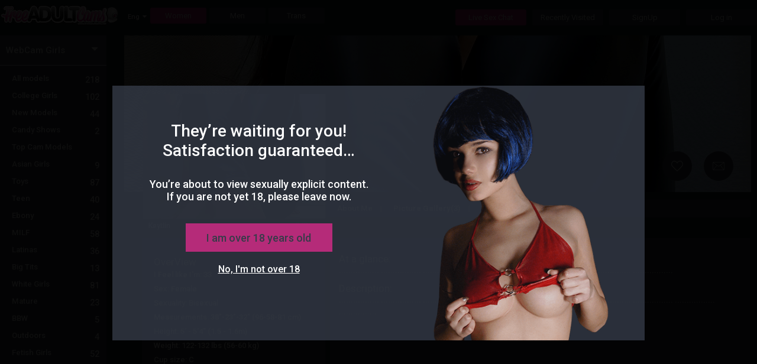

--- FILE ---
content_type: text/css; charset=utf-8
request_url: https://j0.wlmediahub.com/services/wlcontent/PortalCustomColorsHandler.ashx?v=638458896043661028&portalid=-52711
body_size: 896
content:
.BG-site{background:#1D1E22;}.bgA{background-color:#1D1E22;}.bgA-hover:hover{background-color:#1D1E22;}.bgA-selected{background-color:#1D1E22;}.bgA-after::after{background-color:#1D1E22;}.borderA{border-color:#1D1E22;}.alphaA40{background-color:rgba(29,30,34 ,.85);}.alphaA85{background-color:rgba(29,30,34 ,.85);}.txtA{color:#1D1E22;}.svgA{fill:#1D1E22;}.bgBFields{background-color:#D82B89;}.bgB{background-color:#D82B89;}.alphaB20{background-color:rgba(216,43,137 ,.2);}.alphaB50{background-color:rgba(216,43,137 ,.5);}.alphaB65{background-color:rgba(216,43,137 ,.65);}.txtB{color:#D82B89;}.txtB-hover:hover{color:#D82B89;}.txtB-selected{color:#D82B89;}.bgB-selected{background-color:#D82B89;}.bgB-hover:hover{background-color:#D82B89;}.border-bottom-A{border-bottom:1px solid #1D1E22;}.borderB{border-color:#D82B89;}svg .svgB{fill:#D82B89;}.borderC{border-color:#393F4D;}.bgC,.bgC-focus:focus,.bgC-hover:hover{background-color:#393F4D;}.txtC,.txtC-before::before,.txtC-hover:hover,.txtC-focus:focus{color:#393F4D;}.txtStrokeC{-webkit-text-stroke-color:#393F4D;-webkit-text-stroke-width:1px;}svg .svgC{fill:#393F4D;}.alphaC95{background-color:rgba(57,63,77 ,.95);}.alphaC85{background-color:rgba(57,63,77 ,.85);}.alphaC80{background-color:rgba(57,63,77 ,.8);}.alphaC75{background-color:rgba(57,63,77 ,.75);}.alphaC60{background-color:rgba(57,63,77 ,.6);}.alphaC65{background-color:rgba(57,63,77 ,.65);}.alphaC20{background-color:rgba(57,63,77 ,.2);}.txtAlphaC75{color:rgba(57,63,77 ,.75);}svg .svgStrokeC{stroke:#393F4D;}.txtD{color:#FFFFFF;}.txtD-before::before{color:#FFFFFF;}.txtD-checked:checked+label{color:#FFFFFF;}.txtD-after::after,.afterTxtD::after{color:#FFFFFF;}.txtD-hover:hover{color:#FFFFFF;}.txtD-selected{color:#FFFFFF;}.bgD{background-color:#FFFFFF;}.bgD-hover:hover{background-color:#FFFFFF;}.bgD-after::after{background-color:#FFFFFF;}.bgD-focus:focus{background-color:#FFFFFF;}.radioButtonD-checked:checked::after{background-color:#FFFFFF;}.borderD-hover:hover{border-color:#FFFFFF;}.borderD{border-color:#FFFFFF;}.borderD-focus:focus{border-color:#FFFFFF;}svg .svgD{fill:#FFFFFF;}svg .svgStrokeD{stroke:#FFFFFF;}.alphaD05{background-color:rgba(255,255,255 ,.05);}.alphaD20-hover:hover{background-color:rgba(255,255,255 ,.2);}.alphaD75{background-color:rgba(255,255,255 ,.75);}.alphaD85{background-color:rgba(255,255,255 ,.85);}.slideSwitch.active{border-color:#FFFFFF;}.slideSwitch.active .slider{background-color:#FFFFFF;}.slideSwitch.active .slider:before{color:#FFFFFF;}.slideSwitch.inactive{border-color:#FFFFFF;}.slideSwitch.inactive .slider{background-color:#FFFFFF;}.slideSwitch.inactive .slider:after{color:#FFFFFF;}.placeholderD::-webkit-input-placeholder{color:#FFFFFF;opacity:.7;}.placeholderD:-ms-input-placeholder{color:#FFFFFF;opacity:.7;}.placeholderD:-moz-placeholder{color:#FFFFFF;opacity:.7;}.placeholderD::-moz-placeholder{color:#FFFFFF;opacity:.7;}.txtE{color:#FFFFFF;}.txtE-hover:hover{color:#FFFFFF;}.txtE-before::before{color:#FFFFFF;}.txtE-selected{color:#FFFFFF;}.borderE{border-color:#FFFFFF;}.borderE-hover:hover{border-color:#FFFFFF;}.borderE-after:after{border-color:#FFFFFF;}.thinShadowE-inset{box-shadow:0 0 0 1px #FFFFFF inset;}.bgE{background-color:#FFFFFF;}.bgE-focus:focus{background-color:#FFFFFF;}.afterE:after{color:#FFFFFF;}.borderE-before:before{border-color:#FFFFFF;}.placeholderE::-webkit-input-placeholder,.phE::-webkit-input-placeholder{color:#FFFFFF;opacity:1;}.placeholderE:-ms-input-placeholder,.phE:-ms-input-placeholder{color:#FFFFFF;opacity:1;}.placeholderE:-moz-placeholder,.phE:-moz-placeholder{color:#FFFFFF;opacity:1;}.placeholderE::-moz-placeholder,.phE::-moz-placeholder{color:#FFFFFF;opacity:1;}.alphaE25{background-color:rgba(255,255,255 ,.25);}.alphaE50{background-color:rgba(255,255,255 ,.5);}.alphaE10{background-color:rgba(255,255,255 ,.1);}.txtE-after::after{color:#FFFFFF;}.bgE-after::after{background-color:#FFFFFF;}svg .svgE{fill:#FFFFFF;}svg .svgStrokeE{stroke:#FFFFFF;}.bgF{background-color:#D82B89;}.bgF-hover:hover{background-color:#D82B89;}.bgF-before::before{background-color:#D82B89;}.txtF{color:#D82B89;}.txtF-hover:hover{color:#D82B89;}.txtF-active:active{color:#D82B89;}.borderF{border-color:#D82B89;}.thinShadowF-inset{box-shadow:0 0 0 1px #D82B89 inset;}.fatShadowF-inset{box-shadow:0 0 0 2px #D82B89 inset;}.alphaF80{background-color:rgba(216,43,137 ,.8);}.borderAlphaF50-focus:focus{border-color:rgba(216,43,137 ,.5);}.afterBorderF::after{border-color:transparent #D82B89;}.borderF-focus:focus{border-color:#D82B89;}.borderF-hover:hover{border-color:#D82B89;}svg .svgF{fill:#D82B89;}svg:hover .svgF-hover{fill:#D82B89;}.borderG{border-color:#000000;}.bgG{background-color:#000000;}.txtG{color:#000000;}.txtG-hover:hover{color:#000000;}svg .svgG{fill:#000000;}.alphaG65{background-color:rgba(0,0,0 ,.65);}.alphaG75{background-color:rgba(0,0,0 ,.75);}.bgH{background-color:#df0209;}.txtH{color:#df0209;}svg .svgH{fill:#df0209;}.bgH-disabled:disabled{background-color:#df0209;}.bgH-disabled:disabled:hover{background-color:#df0209;}

--- FILE ---
content_type: image/svg+xml
request_url: https://j0.wlmediahub.com/App_Themes/images/Award_Icons/svg/Female/top_mobile.svg?v=5-1-26-v4
body_size: 708
content:
<svg xmlns="http://www.w3.org/2000/svg" width="23" height="39" viewBox="0 0 23 39">
  <metadata><?xpacket begin="﻿" id="W5M0MpCehiHzreSzNTczkc9d"?>
<x:xmpmeta xmlns:x="adobe:ns:meta/" x:xmptk="Adobe XMP Core 5.6-c138 79.159824, 2016/09/14-01:09:01        ">
   <rdf:RDF xmlns:rdf="http://www.w3.org/1999/02/22-rdf-syntax-ns#">
      <rdf:Description rdf:about=""/>
   </rdf:RDF>
</x:xmpmeta>
                                                                                                    
                                                                                                    
                                                                                                    
                                                                                                    
                                                                                                    
                                                                                                    
                                                                                                    
                                                                                                    
                                                                                                    
                                                                                                    
                                                                                                    
                                                                                                    
                                                                                                    
                                                                                                    
                                                                                                    
                                                                                                    
                                                                                                    
                                                                                                    
                                                                                                    
                                                                                                    
                           
<?xpacket end="w"?></metadata>
<defs>
    <style>
      .cls-1 {
        fill: #f1f6f9;
        fill-rule: evenodd;
      }
    </style>
  </defs>
  <path class="cls-1" d="M294.282,522h12.435A2.255,2.255,0,0,1,309,524.212v20.574A2.255,2.255,0,0,1,306.717,547H294.282A2.255,2.255,0,0,1,292,544.786V524.212A2.255,2.255,0,0,1,294.282,522h0Zm-0.368,3.568v17.587h13.12V525.568h-13.12Zm3.356-2.406v0.94h5.961v-0.94H297.27Zm2.431,20.6a0.7,0.7,0,0,0-.713.691v1.134a0.7,0.7,0,0,0,.713.691h1.169a0.7,0.7,0,0,0,.713-0.691v-1.134a0.7,0.7,0,0,0-.713-0.691H299.7Zm-4.735.882v0.5h2.909v-0.5h-2.909Zm7.558,0v0.5h2.91v-0.5h-2.91ZM290.1,512.713a1.044,1.044,0,1,0-1.1-1.043A1.072,1.072,0,0,0,290.1,512.713Zm20.8,0a1.044,1.044,0,1,0-1.1-1.043A1.072,1.072,0,0,0,310.9,512.713Zm-10.4-2.627a1.044,1.044,0,1,0-1.1-1.043A1.072,1.072,0,0,0,300.5,510.086Zm-8.26,10.631c0.491,0.062,4.547-1.654,8.036-1.654,3.815,0,8.069,1.937,8.421,1.937s1.855-7.939,1.573-8.113-5.108,3.247-5.862,3.187-3.611-5.563-3.908-5.563-2.828,5.4-3.908,5.563-5.617-3.261-5.862-3.187S291.749,520.654,292.24,520.717Z" transform="translate(-289 -508)"/>
</svg>


--- FILE ---
content_type: image/svg+xml
request_url: https://j0.wlmediahub.com/App_Themes/images/Award_Icons/svg/Female/top_mobile.svg?v=5-1-26-v4
body_size: 709
content:
<svg xmlns="http://www.w3.org/2000/svg" width="23" height="39" viewBox="0 0 23 39">
  <metadata><?xpacket begin="﻿" id="W5M0MpCehiHzreSzNTczkc9d"?>
<x:xmpmeta xmlns:x="adobe:ns:meta/" x:xmptk="Adobe XMP Core 5.6-c138 79.159824, 2016/09/14-01:09:01        ">
   <rdf:RDF xmlns:rdf="http://www.w3.org/1999/02/22-rdf-syntax-ns#">
      <rdf:Description rdf:about=""/>
   </rdf:RDF>
</x:xmpmeta>
                                                                                                    
                                                                                                    
                                                                                                    
                                                                                                    
                                                                                                    
                                                                                                    
                                                                                                    
                                                                                                    
                                                                                                    
                                                                                                    
                                                                                                    
                                                                                                    
                                                                                                    
                                                                                                    
                                                                                                    
                                                                                                    
                                                                                                    
                                                                                                    
                                                                                                    
                                                                                                    
                           
<?xpacket end="w"?></metadata>
<defs>
    <style>
      .cls-1 {
        fill: #f1f6f9;
        fill-rule: evenodd;
      }
    </style>
  </defs>
  <path class="cls-1" d="M294.282,522h12.435A2.255,2.255,0,0,1,309,524.212v20.574A2.255,2.255,0,0,1,306.717,547H294.282A2.255,2.255,0,0,1,292,544.786V524.212A2.255,2.255,0,0,1,294.282,522h0Zm-0.368,3.568v17.587h13.12V525.568h-13.12Zm3.356-2.406v0.94h5.961v-0.94H297.27Zm2.431,20.6a0.7,0.7,0,0,0-.713.691v1.134a0.7,0.7,0,0,0,.713.691h1.169a0.7,0.7,0,0,0,.713-0.691v-1.134a0.7,0.7,0,0,0-.713-0.691H299.7Zm-4.735.882v0.5h2.909v-0.5h-2.909Zm7.558,0v0.5h2.91v-0.5h-2.91ZM290.1,512.713a1.044,1.044,0,1,0-1.1-1.043A1.072,1.072,0,0,0,290.1,512.713Zm20.8,0a1.044,1.044,0,1,0-1.1-1.043A1.072,1.072,0,0,0,310.9,512.713Zm-10.4-2.627a1.044,1.044,0,1,0-1.1-1.043A1.072,1.072,0,0,0,300.5,510.086Zm-8.26,10.631c0.491,0.062,4.547-1.654,8.036-1.654,3.815,0,8.069,1.937,8.421,1.937s1.855-7.939,1.573-8.113-5.108,3.247-5.862,3.187-3.611-5.563-3.908-5.563-2.828,5.4-3.908,5.563-5.617-3.261-5.862-3.187S291.749,520.654,292.24,520.717Z" transform="translate(-289 -508)"/>
</svg>


--- FILE ---
content_type: image/svg+xml
request_url: https://j0.wlmediahub.com/App_Themes/images/Award_Icons/svg/Female/top_mobile.svg?v=5-1-26-v4
body_size: 708
content:
<svg xmlns="http://www.w3.org/2000/svg" width="23" height="39" viewBox="0 0 23 39">
  <metadata><?xpacket begin="﻿" id="W5M0MpCehiHzreSzNTczkc9d"?>
<x:xmpmeta xmlns:x="adobe:ns:meta/" x:xmptk="Adobe XMP Core 5.6-c138 79.159824, 2016/09/14-01:09:01        ">
   <rdf:RDF xmlns:rdf="http://www.w3.org/1999/02/22-rdf-syntax-ns#">
      <rdf:Description rdf:about=""/>
   </rdf:RDF>
</x:xmpmeta>
                                                                                                    
                                                                                                    
                                                                                                    
                                                                                                    
                                                                                                    
                                                                                                    
                                                                                                    
                                                                                                    
                                                                                                    
                                                                                                    
                                                                                                    
                                                                                                    
                                                                                                    
                                                                                                    
                                                                                                    
                                                                                                    
                                                                                                    
                                                                                                    
                                                                                                    
                                                                                                    
                           
<?xpacket end="w"?></metadata>
<defs>
    <style>
      .cls-1 {
        fill: #f1f6f9;
        fill-rule: evenodd;
      }
    </style>
  </defs>
  <path class="cls-1" d="M294.282,522h12.435A2.255,2.255,0,0,1,309,524.212v20.574A2.255,2.255,0,0,1,306.717,547H294.282A2.255,2.255,0,0,1,292,544.786V524.212A2.255,2.255,0,0,1,294.282,522h0Zm-0.368,3.568v17.587h13.12V525.568h-13.12Zm3.356-2.406v0.94h5.961v-0.94H297.27Zm2.431,20.6a0.7,0.7,0,0,0-.713.691v1.134a0.7,0.7,0,0,0,.713.691h1.169a0.7,0.7,0,0,0,.713-0.691v-1.134a0.7,0.7,0,0,0-.713-0.691H299.7Zm-4.735.882v0.5h2.909v-0.5h-2.909Zm7.558,0v0.5h2.91v-0.5h-2.91ZM290.1,512.713a1.044,1.044,0,1,0-1.1-1.043A1.072,1.072,0,0,0,290.1,512.713Zm20.8,0a1.044,1.044,0,1,0-1.1-1.043A1.072,1.072,0,0,0,310.9,512.713Zm-10.4-2.627a1.044,1.044,0,1,0-1.1-1.043A1.072,1.072,0,0,0,300.5,510.086Zm-8.26,10.631c0.491,0.062,4.547-1.654,8.036-1.654,3.815,0,8.069,1.937,8.421,1.937s1.855-7.939,1.573-8.113-5.108,3.247-5.862,3.187-3.611-5.563-3.908-5.563-2.828,5.4-3.908,5.563-5.617-3.261-5.862-3.187S291.749,520.654,292.24,520.717Z" transform="translate(-289 -508)"/>
</svg>


--- FILE ---
content_type: image/svg+xml
request_url: https://j0.wlmediahub.com/App_Themes/images/Award_Icons/svg/Female/top_mobile.svg?v=5-1-26-v4
body_size: 708
content:
<svg xmlns="http://www.w3.org/2000/svg" width="23" height="39" viewBox="0 0 23 39">
  <metadata><?xpacket begin="﻿" id="W5M0MpCehiHzreSzNTczkc9d"?>
<x:xmpmeta xmlns:x="adobe:ns:meta/" x:xmptk="Adobe XMP Core 5.6-c138 79.159824, 2016/09/14-01:09:01        ">
   <rdf:RDF xmlns:rdf="http://www.w3.org/1999/02/22-rdf-syntax-ns#">
      <rdf:Description rdf:about=""/>
   </rdf:RDF>
</x:xmpmeta>
                                                                                                    
                                                                                                    
                                                                                                    
                                                                                                    
                                                                                                    
                                                                                                    
                                                                                                    
                                                                                                    
                                                                                                    
                                                                                                    
                                                                                                    
                                                                                                    
                                                                                                    
                                                                                                    
                                                                                                    
                                                                                                    
                                                                                                    
                                                                                                    
                                                                                                    
                                                                                                    
                           
<?xpacket end="w"?></metadata>
<defs>
    <style>
      .cls-1 {
        fill: #f1f6f9;
        fill-rule: evenodd;
      }
    </style>
  </defs>
  <path class="cls-1" d="M294.282,522h12.435A2.255,2.255,0,0,1,309,524.212v20.574A2.255,2.255,0,0,1,306.717,547H294.282A2.255,2.255,0,0,1,292,544.786V524.212A2.255,2.255,0,0,1,294.282,522h0Zm-0.368,3.568v17.587h13.12V525.568h-13.12Zm3.356-2.406v0.94h5.961v-0.94H297.27Zm2.431,20.6a0.7,0.7,0,0,0-.713.691v1.134a0.7,0.7,0,0,0,.713.691h1.169a0.7,0.7,0,0,0,.713-0.691v-1.134a0.7,0.7,0,0,0-.713-0.691H299.7Zm-4.735.882v0.5h2.909v-0.5h-2.909Zm7.558,0v0.5h2.91v-0.5h-2.91ZM290.1,512.713a1.044,1.044,0,1,0-1.1-1.043A1.072,1.072,0,0,0,290.1,512.713Zm20.8,0a1.044,1.044,0,1,0-1.1-1.043A1.072,1.072,0,0,0,310.9,512.713Zm-10.4-2.627a1.044,1.044,0,1,0-1.1-1.043A1.072,1.072,0,0,0,300.5,510.086Zm-8.26,10.631c0.491,0.062,4.547-1.654,8.036-1.654,3.815,0,8.069,1.937,8.421,1.937s1.855-7.939,1.573-8.113-5.108,3.247-5.862,3.187-3.611-5.563-3.908-5.563-2.828,5.4-3.908,5.563-5.617-3.261-5.862-3.187S291.749,520.654,292.24,520.717Z" transform="translate(-289 -508)"/>
</svg>


--- FILE ---
content_type: image/svg+xml
request_url: https://j0.wlmediahub.com/App_Themes/images/Award_Icons/svg/Female/top_mobile.svg?v=5-1-26-v4
body_size: 709
content:
<svg xmlns="http://www.w3.org/2000/svg" width="23" height="39" viewBox="0 0 23 39">
  <metadata><?xpacket begin="﻿" id="W5M0MpCehiHzreSzNTczkc9d"?>
<x:xmpmeta xmlns:x="adobe:ns:meta/" x:xmptk="Adobe XMP Core 5.6-c138 79.159824, 2016/09/14-01:09:01        ">
   <rdf:RDF xmlns:rdf="http://www.w3.org/1999/02/22-rdf-syntax-ns#">
      <rdf:Description rdf:about=""/>
   </rdf:RDF>
</x:xmpmeta>
                                                                                                    
                                                                                                    
                                                                                                    
                                                                                                    
                                                                                                    
                                                                                                    
                                                                                                    
                                                                                                    
                                                                                                    
                                                                                                    
                                                                                                    
                                                                                                    
                                                                                                    
                                                                                                    
                                                                                                    
                                                                                                    
                                                                                                    
                                                                                                    
                                                                                                    
                                                                                                    
                           
<?xpacket end="w"?></metadata>
<defs>
    <style>
      .cls-1 {
        fill: #f1f6f9;
        fill-rule: evenodd;
      }
    </style>
  </defs>
  <path class="cls-1" d="M294.282,522h12.435A2.255,2.255,0,0,1,309,524.212v20.574A2.255,2.255,0,0,1,306.717,547H294.282A2.255,2.255,0,0,1,292,544.786V524.212A2.255,2.255,0,0,1,294.282,522h0Zm-0.368,3.568v17.587h13.12V525.568h-13.12Zm3.356-2.406v0.94h5.961v-0.94H297.27Zm2.431,20.6a0.7,0.7,0,0,0-.713.691v1.134a0.7,0.7,0,0,0,.713.691h1.169a0.7,0.7,0,0,0,.713-0.691v-1.134a0.7,0.7,0,0,0-.713-0.691H299.7Zm-4.735.882v0.5h2.909v-0.5h-2.909Zm7.558,0v0.5h2.91v-0.5h-2.91ZM290.1,512.713a1.044,1.044,0,1,0-1.1-1.043A1.072,1.072,0,0,0,290.1,512.713Zm20.8,0a1.044,1.044,0,1,0-1.1-1.043A1.072,1.072,0,0,0,310.9,512.713Zm-10.4-2.627a1.044,1.044,0,1,0-1.1-1.043A1.072,1.072,0,0,0,300.5,510.086Zm-8.26,10.631c0.491,0.062,4.547-1.654,8.036-1.654,3.815,0,8.069,1.937,8.421,1.937s1.855-7.939,1.573-8.113-5.108,3.247-5.862,3.187-3.611-5.563-3.908-5.563-2.828,5.4-3.908,5.563-5.617-3.261-5.862-3.187S291.749,520.654,292.24,520.717Z" transform="translate(-289 -508)"/>
</svg>


--- FILE ---
content_type: image/svg+xml
request_url: https://j0.wlmediahub.com/App_Themes/images/Award_Icons/svg/Female/feature_11.svg?v=5-1-26-v4
body_size: 1435
content:
<?xml version="1.0" encoding="utf-8"?>
<!-- Generator: Adobe Illustrator 21.1.0, SVG Export Plug-In . SVG Version: 6.00 Build 0)  -->
<svg version="1.1" id="Layer_1" xmlns="http://www.w3.org/2000/svg" xmlns:xlink="http://www.w3.org/1999/xlink" x="0px" y="0px"
	 viewBox="0 0 43 40" style="enable-background:new 0 0 43 40;" xml:space="preserve">
<style type="text/css">
	.st0{fill:#ddd;}
</style>
<g id="Sweetest_Pussy">
	<path class="st0" d="M4.2,28.200001c0.3,0,0.6,0,0.9,0S5.7,28.1,6,28c0.2-0.1,0.3-0.200001,0.5-0.200001c0.1,0,0.3,0,0.4,0.1
		S7.1,28.1,7.3,28.199999c0.1,0.1,0.3,0.1,0.5,0.200001c0.3,0.1,0.7,0.1,0.9-0.1s0.3-0.6,0.3-0.9c0-0.200001,0-0.200001,0.1-0.4
		c0.2-0.299999,0.3-0.799999,0.7-1c0.2-0.200001,0.5-0.299999,0.7-0.5c0.6-0.4,1.1-0.9,1.7-1.299999c0.5-0.299999,1-0.6,1.4-1
		c0.3-0.299999,0.5-0.700001,0.8-1.1c0.1-0.1,0.2-0.299999,0.3-0.4S14.9,21.5,15,21.400002c0.1,0,0.2,0,0.3,0
		s0.4,0.200001,0.5,0.299999c0.7,0.5,1.3,1,2.099999,1.4c0.6,0.299999,1.1,0.6,1.6,0.9c0.4,0.200001,0.799999,0.4,1.200001,0.5
		c0.200001,0.1,0.700001,0.1,0.9,0c0,0,0.200001-0.1,0.299999-0.1c0,0,0.1,0,0.200001,0c0,0,0.1,0,0.200001,0.1
		c1,0.4,2,0.200001,2.799999-0.4c0.200001-0.200001,0.5-0.4,0.700001-0.5c0.299999-0.200001,0.5-0.299999,0.799999-0.4
		C26.9,23,27.200001,22.900002,27.5,22.6C27.799999,22.4,28,22.1,28.299999,21.9C28.599998,21.6,29,21.299999,29.4,21.199999
		s0.6,0.299999,0.700001,0.5c0.200001,0.299999,0.4,0.700001,0.700001,0.9c0.200001,0.1,0.299999,0.299999,0.5,0.5
		C31.6,23.399998,32,23.599998,32.300003,23.899998c0.200001,0.200001,0.5,0.299999,0.700001,0.5
		c0.099998,0.1,0.299999,0.299999,0.5,0.299999c0.099998,0,0.200001,0.200001,0.299999,0.299999
		c0.299999,0.200001,0.599998,0.4,0.799999,0.700001c0.099998,0.1,0.200001,0.299999,0.299999,0.4
		C35,26.299997,35,26.199997,35,26.299997c0,0.299999,0,0.6,0,0.9s0,0.5,0.299999,0.6
		c0.5,0.200001,1.099998-0.200001,1.599998,0.200001c0.299999,0.200001,0.5,0.5,0.799999,0.700001
		c0.200001,0.200001,0.5,0.299999,0.799999,0.4c0.200001,0.1,0.700001,0.299999,0.900002,0.200001
		c0.099998,0,0.099998,0,0.200001-0.1c0-0.1-0.099998-0.200001-0.200001-0.200001c-0.099998-0.200001-0.099998-0.4-0.099998-0.5
		c-0.099998-0.200001-0.200001-0.299999-0.400002-0.4c-0.400002-0.299999-0.799999-0.700001-1.299999-1.1
		c-0.299999-0.299999-0.799999-0.700001-0.900002-0.799999c-0.200001-0.200001-0.400002-0.4-0.599998-0.700001
		c-0.200001-0.299999-0.400002-0.5-0.599998-0.799999C35.299999,24.4,35,24.099998,34.799999,23.9
		c-0.299999-0.4-0.599998-0.799999-0.900002-1.1l-1.799999-2.1L31,19.299999c-0.299999-0.299999-0.6-0.799999-1-1h-0.1
		c-0.6-0.299999-1.200001,0.4-1.700001,0.700001c-0.5,0.200001-0.9,0.4-1.4,0.6c-0.4,0.200001-0.700001,0.299999-1.1,0.5
		c-0.299999,0.200001-0.5,0.5-0.799999,0.6s-0.5-0.4-0.6-0.6c-0.1-0.4-0.1-0.799999-0.1-1.200001c0-0.299999,0-0.700001,0.1-1
		c0-0.1,0.1-0.200001,0.1-0.200001c0.1-0.1,0.299999-0.200001,0.4-0.299999c0.4-0.4,0.1-0.9,0.299999-1.4
		c0.1-0.2,0.200001-0.5,0.299999-0.7c0.200001-0.2,0.4-0.3,0.6-0.5c0.200001-0.1,0.4-0.3,0.5-0.5c0.6-0.7,1-1.7,1.299999-2.599999
		c0.1-0.2,0.200001-0.7,0-0.9c-0.5-0.3-1-0.7-1.6-1.1c-0.299999-0.1-0.6-0.2-0.799999-0.3c-0.4-0.2-0.9-0.4-1.299999-0.7
		c-0.299999-0.2-0.6-0.6-0.9-0.7c-0.4-0.2-0.9-0.2-1.299999,0c-0.200001,0-0.299999,0.1-0.4,0.2c-0.299999,0.2-0.5,0.3-0.799999,0.4
		c-0.4,0.1-0.799999,0.2-1.1,0.5c-0.299999,0.3-0.299999,0.6-0.299999,1c0,0.7,0,1.3-0.1,2c0,0.1-0.200001,0.8-0.1,0.9
		c0,0.1,0,0.3,0.1,0.5c0.1,0.6,0.5,1.2,0.4,1.9c0,0.2-0.1,0.5-0.1,0.700001c0,0.299999,0.1,0.700001,0.299999,1
		c0.1,0.299999,0.4,0.5,0.4,0.799999s0,0.700001,0,1s0,0.6-0.200001,0.9c-0.5,0.700001-1.700001,0-2.200001-0.200001
		c-0.700001-0.200001-1.5-0.4-2.2-0.700001c-0.3-0.1-0.5-0.200001-0.8-0.200001s-0.5,0.200001-0.7,0.4
		c-0.1,0.1-0.3,0.200001-0.4,0.4c-0.1,0.1-0.2,0.299999-0.3,0.4c-0.4,0.4-0.9,0.799999-1.4,1.200001
		c-0.7,0.700001-1.2,1.6-1.9,2.299999c-0.6,0.6-1.1,1.299999-1.8,1.799999c-0.5,0.4-1,0.6-1.6,0.9c-0.2,0.1-0.6,0.200001-0.8,0.4
		c-0.2,0.1-0.4,0.299999-0.6,0.4s-0.3,0.299999-0.5,0.4c-0.1,0-0.3,0.1-0.4,0.1s-0.3,0.1-0.4,0.1c-0.2,0-0.4,0.1-0.5,0.299999
		C3.1,28.299999,3.9,28.200001,4.2,28.200001z M23.4,13c0,0,0-0.2,0.1-0.2c0.299999-0.2,0.4-0.6,0.5-0.8
		c0.1-0.3,0.200001-0.7,0.1-1.1c0-0.1,0-0.1,0.1-0.1c0.200001,0,0.200001-0.3,0.200001-0.4c0.1-0.2,0.1-0.4,0.1-0.6
		c-0.1-0.4,0,0,0.200001,0c0.1,0,0.4,0.3,0.6,0.4c0.200001,0.2,0.5,0.5,0.700001,0.6c0.200001,0.2,0.299999,0.4,0.5,0.5
		c0,0.1,0.1,0.1,0.1,0.1l0,0c0,0.2-0.1,0.4-0.200001,0.5c-0.1,0.2-0.299999,0.5-0.5,0.7c-0.1,0.2-0.299999,0.4-0.5,0.6
		c-0.200001,0.1-0.4,0.2-0.5,0.2c-0.200001,0.1-0.4,0.2-0.6,0.2s-0.4-0.1-0.6-0.2c-0.200001-0.1-0.200001-0.1-0.200001-0.2
		C23.4,13.2,23.4,13,23.4,13z M20.6,11c0.1,0.3,0.200001,0.6,0.299999,0.8c0.1,0.2,0,0.6,0.299999,0.7c0-0.1,0-0.6,0.1-0.6
		s0.1,0.1,0.1,0S21.6,12.2,21.6,12.2c0.1,0.2,0.200001,0.5,0,0.7c-0.1,0.1-0.799999,0.5-0.9,0.2c-0.1-0.2-0.1-0.3-0.1-0.5
		C20.6,12.2,20.700001,11.5,20.6,11z"/>
</g>
</svg>
